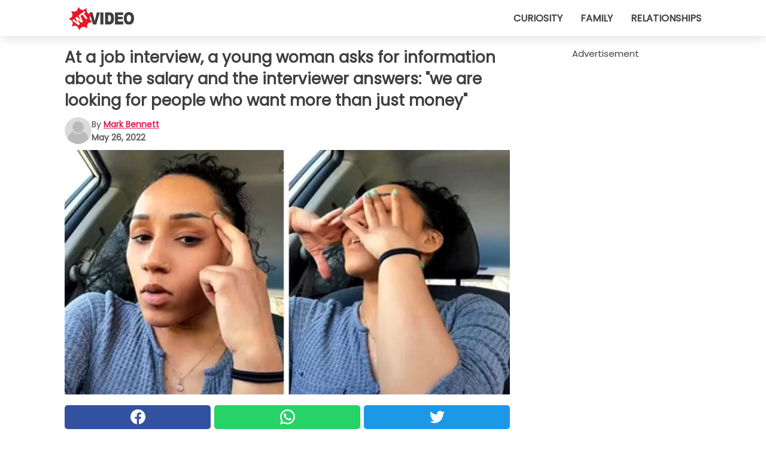

--- FILE ---
content_type: text/html; charset=utf-8
request_url: https://www.wtvideo.com/video/39320/at-a-job-interview-a-young-woman-asks-for-information-about-the-salary-and-the-interviewer-answers:-we-are-looking-for-people-who-want-more-than-just-money
body_size: 13504
content:
<!DOCTYPE html>
<html lang="en">
<head>
<meta http-equiv="Content-Type" content="text/html; charset=utf-8" />
<meta name="viewport" content="width=device-width, initial-scale=1.0">
<meta name="title" content="At a job interview, a young woman asks for information about the salary and the interviewer answers: 'we are looking for people who want more than just money'" />
<meta name="description" content="Why do we go to work? You will have asked yourself this question at least once in your life and, perhaps, you will have also given yourself the answer. Beyond the pleasure in doing one job rather than another,&#8230;" />
<meta property="og:description" content="Why do we go to work? You will have asked yourself this question at least once in your life and, perhaps, you will have also given yourself the answer. Beyond the pleasure in doing one job rather than another,&#8230;" />
<meta property="og:image" content="https://img.wtvideo.com/images/original/39320.jpg" />
<meta property="og:image:width" content="728" />
<meta property="og:image:height" content="400" />
<meta property="og:image:type" content="image/jpeg" />
<meta property="og:image:alt" content="At a job interview, a young woman asks for information about the salary and the interviewer answers: 'we are looking for people who want more than just money'" />
<meta name="twitter:site" content="https://twitter.com/wtvideocom" />
<meta name="twitter:card" content="summary_large_image" />
<meta name="twitter:title" content="At a job interview, a young woman asks for information about the salary and the interviewer answers: 'we are looking for people who want more than just money'" />
<meta name="twitter:description" content="Why do we go to work? You will have asked yourself this question at least once in your life and, perhaps, you will have also given yourself the answer. Beyond the pleasure in doing one job rather than another,&#8230;" />
<meta name="twitter:image" content="https://img.wtvideo.com/images/original/39320.jpg" />
<meta name="twitter:image:alt" content="At a job interview, a young woman asks for information about the salary and the interviewer answers: 'we are looking for people who want more than just money'" />
<meta property="og:type" content="article" />
<meta property="og:title" content="At a job interview, a young woman asks for information about the salary and the interviewer answers: 'we are looking for people who want more than just money'" />
<meta property="og:url" content="https://www.wtvideo.com/video/39320/at-a-job-interview-a-young-woman-asks-for-information-about-the-salary-and-the-interviewer-answers:-we-are-looking-for-people-who-want-more-than-just-money" />
<meta property="article:published_time" content="2022-05-26T22:00:00+00:00" />
<meta property="article:modified_time" content="2022-05-26T22:00:00+00:00" />
<meta property="article:publisher" content="https://www.facebook.com/pages/WTVideo/582882635120303" />
<meta property="article:author" content="Mark Bennett" />
<link rel="canonical" href="https://www.wtvideo.com/video/39320/at-a-job-interview-a-young-woman-asks-for-information-about-the-salary-and-the-interviewer-answers:-we-are-looking-for-people-who-want-more-than-just-money" />
<link rel="alternate" hreflang="en" href="https://www.wtvideo.com/video/39320/at-a-job-interview-a-young-woman-asks-for-information-about-the-salary-and-the-interviewer-answers:-we-are-looking-for-people-who-want-more-than-just-money" />
<link rel="alternate" hreflang="it" href="https://www.guardachevideo.it/video/39320/al-colloquio-chiede-informazioni-sulla-paga-e-le-rispondono:-cerchiamo-persone-che-vogliono-piu-del-denaro" />
<link rel="alternate" hreflang="es" href="https://www.miraquevideo.com/video/39320/en-la-entrevista-pide-informacion-sobre-el-sueldo-y-le-responden:-buscamos-personas-que-quieran-mas-que-dinero" />
<link rel="alternate" hreflang="fr" href="https://www.regardecettevideo.fr/video/39320/À-l-entretien-elle-pose-des-questions-sur-le-salaire-et-on-lui-repond-:-nous-recherchons-des-personnes-qui-veulent-plus-que-de-l-argent" />
<link rel="alternate" hreflang="pt" href="https://www.olhaquevideo.com.br/video/39320/na-entrevista-ela-pede-informacoes-sobre-o-salario-e-respondem:-estamos-procurando-pessoas-que-querem-mais-do-que-dinheiro" />
<link rel="alternate" hreflang="de" href="https://www.klickdasvideo.de/video/39320/beim-vorstellungsgesprach-fragt-sie-nach-dem-gehalt-und-man-antwortet-ihr:-„wir-suchen-nach-menschen-die-mehr-als-geld-wollen“" />
<link rel="alternate" hreflang="nl" href="https://www.bekijkdezevideo.nl/video/39320/bij-de-sollicitatie-vraagt-​​ze-om-informatie-over-het-loon-en-ze-antwoorden:-we-zoeken-mensen-die-meer-willen-dan-geld" />
<link rel="alternate" hreflang="sv" href="https://www.tittapavideon.se/video/39320/under-arbetsintervjun-fragar-hon-om-lonen-och-far-svaret:-vi-soker-efter-folk-som-inte-bara-bryr-sig-om-pengar" />
<title>At a job interview, a young woman asks for information about the salary and the interviewer answers: "we are looking for people who want more than just money" - WTVideo.com</title>
<meta name="theme-color" content="#de194f">
<link rel="preload" as="font" href="https://cdn1.wtvideo.com/fonts/Poppins-latin.ttf" crossorigin>
<link rel="preload" as="font" href="https://cdn1.wtvideo.com/fonts/OpenSans-latin.ttf" crossorigin>
<link rel="preload" href="https://cdn1.wtvideo.com/css/main_new.min.css?v=2.7.3" as="style">
<link rel="stylesheet" href="https://cdn1.wtvideo.com/css/main_new.min.css?v=2.7.3">
<link rel="image_src" href="https://img.wtvideo.com/images/logo_en.png" />
<link rel="alternate" type="application/rss+xml" title="WTVideo RSS Feed" href="https://www.wtvideo.com/feed/" />
<link rel="icon" href="https://img.wtvideo.com/images/favicon.ico" />
<meta property="og:site_name" content="WTVideo.com" />
<meta property="og:locale" content="en" />
<meta name="robots" content="max-image-preview:large">
<link rel="preconnect" href="https://cmp.inmobi.com" crossorigin />
<script type="delay" async=true>
(function() {
var host = window.location.hostname;
var element = document.createElement('script');
var firstScript = document.getElementsByTagName('script')[0];
var url = 'https://cmp.inmobi.com'
.concat('/choice/', 'X6HC_NQYG1mgp', '/', host, '/choice.js?tag_version=V3');
var uspTries = 0;
var uspTriesLimit = 3;
element.async = true;
element.type = 'text/javascript';
element.src = url;
firstScript.parentNode.insertBefore(element, firstScript);
function makeStub() {
var TCF_LOCATOR_NAME = '__tcfapiLocator';
var queue = [];
var win = window;
var cmpFrame;
function addFrame() {
var doc = win.document;
var otherCMP = !!(win.frames[TCF_LOCATOR_NAME]);
if (!otherCMP) {
if (doc.body) {
var iframe = doc.createElement('iframe');
iframe.style.cssText = 'display:none';
iframe.name = TCF_LOCATOR_NAME;
doc.body.appendChild(iframe);
} else {
setTimeout(addFrame, 5);
}
}
return !otherCMP;
}
function tcfAPIHandler() {
var gdprApplies;
var args = arguments;
if (!args.length) {
return queue;
} else if (args[0] === 'setGdprApplies') {
if (
args.length > 3 &&
args[2] === 2 &&
typeof args[3] === 'boolean'
) {
gdprApplies = args[3];
if (typeof args[2] === 'function') {
args[2]('set', true);
}
}
} else if (args[0] === 'ping') {
var retr = {
gdprApplies: gdprApplies,
cmpLoaded: false,
cmpStatus: 'stub'
};
if (typeof args[2] === 'function') {
args[2](retr);
}
} else {
if(args[0] === 'init' && typeof args[3] === 'object') {
args[3] = Object.assign(args[3], { tag_version: 'V3' });
}
queue.push(args);
}
}
function postMessageEventHandler(event) {
var msgIsString = typeof event.data === 'string';
var json = {};
try {
if (msgIsString) {
json = JSON.parse(event.data);
} else {
json = event.data;
}
} catch (ignore) {}
var payload = json.__tcfapiCall;
if (payload) {
window.__tcfapi(
payload.command,
payload.version,
function(retValue, success) {
var returnMsg = {
__tcfapiReturn: {
returnValue: retValue,
success: success,
callId: payload.callId
}
};
if (msgIsString) {
returnMsg = JSON.stringify(returnMsg);
}
if (event && event.source && event.source.postMessage) {
event.source.postMessage(returnMsg, '*');
}
},
payload.parameter
);
}
}
while (win) {
try {
if (win.frames[TCF_LOCATOR_NAME]) {
cmpFrame = win;
break;
}
} catch (ignore) {}
if (win === window.top) {
break;
}
win = win.parent;
}
if (!cmpFrame) {
addFrame();
win.__tcfapi = tcfAPIHandler;
win.addEventListener('message', postMessageEventHandler, false);
}
};
makeStub();
var uspStubFunction = function() {
var arg = arguments;
if (typeof window.__uspapi !== uspStubFunction) {
setTimeout(function() {
if (typeof window.__uspapi !== 'undefined') {
window.__uspapi.apply(window.__uspapi, arg);
}
}, 500);
}
};
var checkIfUspIsReady = function() {
uspTries++;
if (window.__uspapi === uspStubFunction && uspTries < uspTriesLimit) {
console.warn('USP is not accessible');
} else {
clearInterval(uspInterval);
}
};
if (typeof window.__uspapi === 'undefined') {
window.__uspapi = uspStubFunction;
var uspInterval = setInterval(checkIfUspIsReady, 6000);
}
})();
</script>
<script async delay="https://www.googletagmanager.com/gtag/js?id=G-78QW40DFCG"></script>
<script type="delay">
window.dataLayer = window.dataLayer || [];
function gtag(){dataLayer.push(arguments);}
gtag('js', new Date());
gtag('config', 'G-78QW40DFCG');
gtag('event', 'Web page view', {
'event_category': 'Page View',
'event_label': window.location.pathname,
'event_value': 1
});
</script>
<script data-ad-client="ca-pub-5929087980377376" async delay="https://pagead2.googlesyndication.com/pagead/js/adsbygoogle.js"></script>
<script type="application/ld+json">
{"@context":"https://schema.org","@type":"NewsArticle","inLanguage":"en_US","headline":"At a job interview, a young woman asks for information about the salary and the interviewer answers: &quot;we are looking for people who want more than just money&quot;","keywords":["Absurd","Incredible","Stories"],"description":"Why do we go to work? You will have asked yourself this question at least once in your life and, perhaps, you will have also given yourself\u00a0the answer. Beyond the pleasure in doing one job\u00a0rather than\u00a0another, the key reason is - and it is useless to deny it - the salary that\u00a0gets paid to us at the end of the month.\u00a0This bank transfer allows us to live, pay bills, buy clothes and, in many cases, start a family. But while for the worker\u00a0this remuneration\u00a0is\u00a0very important and a fundamental\u00a0element in\u00a0one's choice of an occupation, employers, at least some of them, do not think in quite the same way. The\u00a0subject of this story knows something about this. After returning from yet another job interview,\u00a0a young woman decided to post a long, reflective note\u00a0on social media\u00a0about how some companies behave during the interview phase.\u00a0Let's see what she said:","articleBody":"Maysun Valles, is a young woman who, in a video on TikTok, talks about her experience and&nbsp;describes at length&nbsp;about how some companies operate and&nbsp;about the behavior of those&nbsp;in charge of personnel selection. Maysun writes: &quot;I really don't understand. There is a need for companies and personnel managers to realize that things are actually different from how they perceive them. I applied for a job, but I didn't know how much it paid - it wasn't specified in the advertisement, and the mistake was mine for&nbsp;applying without knowing this detail - but I'm not responsible for how&nbsp;the company thinks and acts&quot;. According to&nbsp;her account, over the course of a few days, Maysun had participated in the selection of personnel for a company and everything seemed to be going well. The problem arose when, at the end of the interview, she was told how much she would earn. Maysun said: &quot;The pay was low, too low. So when they asked me what I thought of the job, I pointed out my disappointment about&nbsp;the salary and that I would never&nbsp;accept the job under&nbsp;these conditions&quot;. What did&nbsp;the interviewers say in&nbsp;reply to her? They acknowledged that the pay was low,&nbsp;but their interest was in&nbsp;hiring&nbsp;a person who was not&nbsp;just interested in&nbsp;mere money, but who rather wanted job satisfaction and praise. And it is precisely&nbsp;at this point that Maysun &quot;lost her temper&quot; and resorted to spilling her bile on TikTok. Maysun stated in her post: &quot;I don't know what world these people live in, but they really don't seem to know anything about an ordinary person's life. I live in the real world and, I have to pay for everything - I need money, not glory . Nobody chooses to need money, but that's just the way it is and we have to deal with it. We workers are certainly not the bad guys in&nbsp;this scenario&nbsp;just because we ask to be paid fairly for our work. No, this is not how the real world works. &quot; Of course, none of us&nbsp;beleive that money is the only motivation for taking a job. There is, of course, a strong interest and desire to do a job that is meaningful to us, but then the bills arrive and someone has to pay them. And only money can pay the bills, not some insipid &quot;attaboy&quot; award we got at work from a cynical, out-of-touch boss. Many&nbsp;TikTok followers among the more than 2 million who viewed&nbsp;Maysun's video, agreed that many companies do not acknowledge reality (or rather, it suits them not to). Above all,&nbsp;most followers&nbsp;were on Maysun's side in arguing that rent, mortgages, groceries and all that is needed in a person's life are not&nbsp;paid for with just any piece of paper, but earning decent money is a vital part of being able to live a dignified life. We hope, with all our heart, that Maysun's story can be an example and a lesson for those who, in the future, will set about looking to hire workers for their company. The workers, after all, ask for nothing more than a fair day's pay for a fair day's work.","url":"https://www.wtvideo.com/video/39320/at-a-job-interview-a-young-woman-asks-for-information-about-the-salary-and-the-interviewer-answers:-we-are-looking-for-people-who-want-more-than-just-money","datePublished":"2022-05-26T22:00:00+00:00","dateModified":"2022-05-26T22:00:00+00:00","mainEntityOfPage":{"@type":"WebPage","@id":"https://www.wtvideo.com/video/39320/at-a-job-interview-a-young-woman-asks-for-information-about-the-salary-and-the-interviewer-answers:-we-are-looking-for-people-who-want-more-than-just-money"},"image":{"@type":"ImageObject","url":"https://img.wtvideo.com/images/original/39320.jpg","name":"At a job interview, a young woman asks for information about the salary and the interviewer answers: &quot;we are looking for people who want more than just money&quot;","caption":"At a job interview, a young woman asks for information about the salary and the interviewer answers: &quot;we are looking for people who want more than just money&quot;","author":{"@type":"Person","name":"Mark Bennett"},"width":"728","height":"400"},"author":{"@type":"Person","@id":"https://www.wtvideo.com/author/mark-bennett","name":"Mark Bennett","url":"https://www.wtvideo.com/author/mark-bennett"},"publisher":{"@type":"NewsMediaOrganization ","name":"WTVideo","url":"https://www.wtvideo.com","logo":{"@type":"ImageObject","url":"https://img.wtvideo.com/images/logo_en.png"},"sameAs":["https://www.facebook.com/pages/WTVideo/582882635120303","https://twitter.com/wtvideocom"],"correctionsPolicy":"https://www.wtvideo.com/correction-policy","verificationFactCheckingPolicy":"https://www.wtvideo.com/fact-check-policy","publishingPrinciples":"https://www.wtvideo.com/editorial","ownershipFundingInfo":"https://www.wtvideo.com/ownership"}} </script>
<script type="application/ld+json">
[{"@context":"https://schema.org","@type":"BreadcrumbList","itemListElement":[{"@type":"ListItem","position":1,"name":"HOME","item":"https://www.wtvideo.com"},{"@type":"ListItem","position":2,"name":"Absurd","item":"https://www.wtvideo.com/category/absurd"},{"@type":"ListItem","position":3,"name":"At a job interview, a young woman asks for information about the salary and the interviewer answers: &quot;we are looking for people who want more than just money&quot;"}]},{"@context":"https://schema.org","@type":"BreadcrumbList","itemListElement":[{"@type":"ListItem","position":1,"name":"HOME","item":"https://www.wtvideo.com"},{"@type":"ListItem","position":2,"name":"Incredible","item":"https://www.wtvideo.com/category/incredible"},{"@type":"ListItem","position":3,"name":"At a job interview, a young woman asks for information about the salary and the interviewer answers: &quot;we are looking for people who want more than just money&quot;"}]},{"@context":"https://schema.org","@type":"BreadcrumbList","itemListElement":[{"@type":"ListItem","position":1,"name":"HOME","item":"https://www.wtvideo.com"},{"@type":"ListItem","position":2,"name":"Stories","item":"https://www.wtvideo.com/category/stories"},{"@type":"ListItem","position":3,"name":"At a job interview, a young woman asks for information about the salary and the interviewer answers: &quot;we are looking for people who want more than just money&quot;"}]}] </script>
</head>
<body class="theme-gcv">
<div id="scroll-progress-bar"></div>
<script>
function runScripts(){for(var e=document.querySelectorAll("script"),t=0;t<e.length;t++){var r=e[t];if("delay"==r.getAttribute("type"))try{var a=document.createElement("script");a.type="text/javascript",a.text=r.text,document.head.appendChild(a),r.parentNode&&r.parentNode.removeChild(r)}catch(n){console.error(n)}else if(r.hasAttribute("delay"))try{r.src=r.getAttribute("delay")}catch(i){console.error(i)}}for(var c=document.querySelectorAll("iframe[delay]"),t=0;t<c.length;t++)try{var o=c[t];o.src=o.getAttribute("delay")}catch(l){console.error(l)}}document.addEventListener("DOMContentLoaded",function(){if(window.setTimeout){var e=["click","keydown","scroll"],t=setTimeout(runScripts,3500);function r(){runScripts(),clearTimeout(t);for(var a=0;a<e.length;a++){var n=e[a];window.removeEventListener(n,r,{passive:!0})}}for(var a=0;a<e.length;a++){var n=e[a];window.addEventListener(n,r,{passive:!0})}}else runScripts()});
</script>
<script>
function displayMenu(){document.getElementById("menu-aside").classList.toggle("show"),document.getElementById("menu-aside-toggler").classList.toggle("show")}
</script>
<nav>
<div class="column-layout pad">
<div class="content">
<button id="menu-aside-toggler" class="" onclick="displayMenu()" aria-label="Toggle categories menu">
<svg data-toggle="close" tabindex="-1" width="20" height="17" viewBox="0 0 20 17" fill="none" xmlns="http://www.w3.org/2000/svg">
<svg width="20" height="17" viewBox="0 0 20 17" fill="none" xmlns="http://www.w3.org/2000/svg">
<path d="M18.4673 2.90325C19.1701 2.2395 19.1701 1.16156 18.4673 0.497813C17.7645 -0.165938 16.6231 -0.165938 15.9203 0.497813L10 6.09456L4.07403 0.503123C3.37123 -0.160628 2.22989 -0.160628 1.5271 0.503123C0.824301 1.16687 0.824301 2.24481 1.5271 2.90856L7.45307 8.5L1.53272 14.0967C0.829923 14.7605 0.829923 15.8384 1.53272 16.5022C2.23551 17.1659 3.37685 17.1659 4.07965 16.5022L10 10.9054L15.926 16.4969C16.6288 17.1606 17.7701 17.1606 18.4729 16.4969C19.1757 15.8331 19.1757 14.7552 18.4729 14.0914L12.5469 8.5L18.4673 2.90325Z" fill="#3F3F3F"/>
</svg>
</svg>
<svg data-toggle="open" width="20" height="17" viewBox="0 0 20 17" fill="none" xmlns="http://www.w3.org/2000/svg">
<rect width="20" height="3" fill="#3F3F3F"/>
<rect y="7" width="20" height="3" fill="#3F3F3F"/>
<rect y="14" width="20" height="3" fill="#3F3F3F"/>
</svg>
</button>
<div id="menu-aside" class="categories-mobile">
<ul>
<li class="">
<a href="/section/curiosity">Curiosity</a>
</li>
<li class="">
<a href="/section/family">Family</a>
</li>
<li class="">
<a href="/section/relationships">Relationships</a>
</li>
</ul>
</div>
<a class="logo-img" href="/">
<img width="128" height="65" src="https://img.wtvideo.com/images/logo_en.png" alt="logo">
</a>
<ul class="categories">
<li class="cat">
<a href="/section/curiosity">Curiosity</a>
</li>
<li class="cat">
<a href="/section/family">Family</a>
</li>
<li class="cat">
<a href="/section/relationships">Relationships</a>
</li>
</ul>
</div>
</div>
</nav>
<main>
<div class="column-layout">
<div class="content">
<div class="left-column">
<div id="articles-wrapper">
<article data-idx="-1">
<h1 class="main-title">At a job interview, a young woman asks for information about the salary and the interviewer answers: "we are looking for people who want more than just money"</h1>
<div class="info">
<svg class="author-img" width="75" height="75" viewBox="0 0 24 24" fill="none" xmlns="http://www.w3.org/2000/svg">
<path d="M24 12C24 18.6274 18.6274 24 12 24C5.37258 24 0 18.6274 0 12C0 5.37258 5.37258 0 12 0C18.6274 0 24 5.37258 24 12Z" fill="#DBDBDB"></path>
<path d="M2.51635 19.3535C3.41348 14.9369 7.31851 11.6128 11.9999 11.6128C16.6814 11.6128 20.5865 14.9369 21.4835 19.3536C19.2882 22.1808 15.8565 24 12 24C8.14339 24 4.71169 22.1807 2.51635 19.3535Z" fill="#BABABA"></path>
<path d="M18 9C18 12.3137 15.3137 15 12 15C8.68627 15 5.99998 12.3137 5.99998 9C5.99998 5.68629 8.68627 3 12 3C15.3137 3 18 5.68629 18 9Z" fill="#DBDBDB"></path>
<path d="M17.0323 8.90311C17.0323 11.6823 14.7792 13.9354 12 13.9354C9.22077 13.9354 6.96775 11.6823 6.96775 8.90311C6.96775 6.12387 9.22077 3.87085 12 3.87085C14.7792 3.87085 17.0323 6.12387 17.0323 8.90311Z" fill="#BABABA"></path>
</svg>
<div class="author">
<span class="from">by</span>&#160;<a class="author-name" href="/author/mark-bennett">Mark Bennett</a>
<div style="display: flex; flex-wrap: wrap; flex-direction: column;">
<p class="date">May 26, 2022</p>
</div>
</div>
</div>
<div class="img-wrapper">
<img src="https://img.wtvideo.com/images/original/39320.jpg" alt="At a job interview, a young woman asks for information about the salary and the interviewer answers: &quot;we are looking for people who want more than just money&quot;" width="728" height="400">
</div>
<div>
<div class="social-share-container top">
<a 
class="social-share facebook"
href="https://www.facebook.com/sharer/sharer.php?u=https://www.wtvideo.com/video/39320/at-a-job-interview-a-young-woman-asks-for-information-about-the-salary-and-the-interviewer-answers:-we-are-looking-for-people-who-want-more-than-just-money"
target="_blank"
rel="noopener"
>
<svg viewBox="0 0 24 24" fill="none" xmlns="http://www.w3.org/2000/svg"><title>Share us on Facebook</title><g clip-path="url(#clip0_276_3019)"><path d="M12 0C5.373 0 0 5.373 0 12C0 18.016 4.432 22.984 10.206 23.852V15.18H7.237V12.026H10.206V9.927C10.206 6.452 11.899 4.927 14.787 4.927C16.17 4.927 16.902 5.03 17.248 5.076V7.829H15.278C14.052 7.829 13.624 8.992 13.624 10.302V12.026H17.217L16.73 15.18H13.624V23.877C19.481 23.083 24 18.075 24 12C24 5.373 18.627 0 12 0Z" fill="white"/></g><defs><clipPath id="clip0_276_3019"><rect width="24" height="24" fill="white"/></clipPath></defs></svg>
<span>Share on Facebook</span>
</a>
<a
class="social-share whatsapp"
href="https://api.whatsapp.com/send?text=https://www.wtvideo.com/video/39320/at-a-job-interview-a-young-woman-asks-for-information-about-the-salary-and-the-interviewer-answers:-we-are-looking-for-people-who-want-more-than-just-money"
target="_blank"
rel="noopener"
>
<svg viewBox="0 0 20 20" fill="none" xmlns="http://www.w3.org/2000/svg"><title>Share us on WhatsApp</title><path d="M10.0117 0C4.50572 0 0.0234844 4.47837 0.0214844 9.98438C0.0204844 11.7444 0.481469 13.4626 1.35547 14.9766L0 20L5.23242 18.7637C6.69142 19.5597 8.33386 19.9775 10.0059 19.9785H10.0098C15.5148 19.9785 19.995 15.4991 19.998 9.99414C20 7.32514 18.9622 4.81573 17.0762 2.92773C15.1902 1.04073 12.6837 0.001 10.0117 0ZM10.0098 2C12.1458 2.001 14.1531 2.8338 15.6621 4.3418C17.1711 5.8518 18 7.85819 17.998 9.99219C17.996 14.3962 14.4138 17.9785 10.0078 17.9785C8.67481 17.9775 7.35441 17.6428 6.19141 17.0078L5.51758 16.6406L4.77344 16.8164L2.80469 17.2812L3.28516 15.4961L3.50195 14.6953L3.08789 13.9766C2.38989 12.7686 2.02048 11.3874 2.02148 9.98438C2.02348 5.58238 5.60677 2 10.0098 2ZM6.47656 5.375C6.30956 5.375 6.03955 5.4375 5.81055 5.6875C5.58155 5.9365 4.93555 6.53958 4.93555 7.76758C4.93555 8.99558 5.83008 10.1826 5.95508 10.3496C6.07908 10.5156 7.68175 13.1152 10.2188 14.1152C12.3268 14.9462 12.7549 14.7822 13.2129 14.7402C13.6709 14.6992 14.6904 14.1377 14.8984 13.5547C15.1064 12.9717 15.1069 12.4702 15.0449 12.3672C14.9829 12.2632 14.8164 12.2012 14.5664 12.0762C14.3174 11.9512 13.0903 11.3486 12.8613 11.2656C12.6323 11.1826 12.4648 11.1406 12.2988 11.3906C12.1328 11.6406 11.6558 12.2012 11.5098 12.3672C11.3638 12.5342 11.2188 12.5566 10.9688 12.4316C10.7188 12.3056 9.91494 12.0414 8.96094 11.1914C8.21894 10.5304 7.71827 9.71484 7.57227 9.46484C7.42727 9.21584 7.55859 9.07908 7.68359 8.95508C7.79559 8.84308 7.93164 8.66358 8.05664 8.51758C8.18064 8.37158 8.22364 8.26756 8.30664 8.10156C8.38964 7.93556 8.34716 7.78906 8.28516 7.66406C8.22316 7.53906 7.73763 6.3065 7.51562 5.8125C7.32862 5.3975 7.13113 5.38786 6.95312 5.38086C6.80813 5.37486 6.64256 5.375 6.47656 5.375Z" fill="white"/></svg>
</a>
<a
class="social-share twitter"
href="https://twitter.com/share?url=https://www.wtvideo.com/video/39320/at-a-job-interview-a-young-woman-asks-for-information-about-the-salary-and-the-interviewer-answers:-we-are-looking-for-people-who-want-more-than-just-money"
target="_blank"
rel="noopener"
>
<svg width="50" height="50" viewBox="0 0 24 24" fill="none" xmlns="http://www.w3.org/2000/svg"><title>Find us on Twitter</title><path d="M24 4.30078C23.1016 4.69922 22.1992 5 21.1992 5.10156C22.1992 4.5 23 3.5 23.3984 2.39844C22.3984 3 21.3984 3.39844 20.3008 3.60156C19.3008 2.60156 18 2 16.6016 2C13.8984 2 11.6992 4.19922 11.6992 6.89844C11.6992 7.30078 11.6992 7.69922 11.8008 8C7.69922 7.80078 4.10156 5.89844 1.69922 2.89844C1.19922 3.60156 1 4.5 1 5.39844C1 7.10156 1.89844 8.60156 3.19922 9.5C2.39844 9.39844 1.60156 9.19922 1 8.89844C1 8.89844 1 8.89844 1 9C1 11.3984 2.69922 13.3984 4.89844 13.8008C4.5 13.8984 4.10156 14 3.60156 14C3.30078 14 3 14 2.69922 13.8984C3.30078 15.8984 5.10156 17.3008 7.30078 17.3008C5.60156 18.6016 3.5 19.3984 1.19922 19.3984C0.800781 19.3984 0.398438 19.3984 0 19.3008C2.19922 20.6992 4.80078 21.5 7.5 21.5C16.6016 21.5 21.5 14 21.5 7.5C21.5 7.30078 21.5 7.10156 21.5 6.89844C22.5 6.19922 23.3008 5.30078 24 4.30078Z" fill="white"/></svg>
</a>
</div>
</div>
<div class="ad-wrapper force-center" align="center">	
<small class="adv-label">Advertisement</small>
<ins class="adsbygoogle"
style="display:inline-block;width:336px;height:280px"
data-ad-client="ca-pub-5929087980377376"
data-ad-group="GROUP_1"
data-ad-slot="9128561443"></ins>
<script>
(adsbygoogle = window.adsbygoogle || []).push({});
</script>
</div>
<p><p><strong>Why do we go to work?</strong> You will have asked yourself this question at least once in your life and, perhaps, you will have also given yourself the answer. Beyond the pleasure in doing one job rather than another, the key reason is - and it is useless to deny it - t<strong>he salary that gets paid to us at the end of the month</strong>. This bank transfer allows us to live, pay bills, buy clothes and, in many cases, start a family. But while for the worker this remuneration is very important and a fundamental element in one's choice of an occupation, employers, at least some of them, do not think in quite the same way.</p>
<p>The subject of this story knows something about this. After returning from yet another job interview, a young woman decided to post <strong>a long, reflective note on social media about how some companies behave during the interview phase.</strong> Let's see what she said:</p></p> <p>
<small>via <span><a href="https://www.tiktok.com/@maysunmilk/video/7093991108308634926" target="_blank" rel="nofollow noopener">Tik Tok/maysunmilk</a></span>
</small>
</p>
<div class="img-wrapper">
<img loading="lazy" src="https://img.wtvideo.com/images/article/list/39320_1.jpg" alt="Tik Tok/maysunmilk" width="306" height="480" />
</div>
<p class="img-credit">
<small>
<span><a href="https://www.tiktok.com/@maysunmilk/video/7093991108308634926" target="_blank" rel="nofollow noopener">Tik Tok/maysunmilk</a></span>
</small>
</p>
<p><p><strong>Maysun Valles</strong>, is a young woman who, in a video on TikTok, talks about her experience and&nbsp;<strong>describes at length&nbsp;</strong>about how some companies operate and&nbsp;about the behavior of those&nbsp;in charge of personnel selection.</p>
<p>Maysun writes: <em>"I really don't understand. There is a need for companies and personnel managers to realize that things are actually different from how they perceive them. I applied for a job, but I didn't know how much it paid - it wasn't specified in the advertisement, and the mistake was mine for&nbsp;applying without knowing this detail - but I'm not responsible for how&nbsp;the company thinks and acts".</em></p></p> 				<div class="ad-wrapper force-center" align="center">	
<small class="adv-label">Advertisement</small>
<ins class="adsbygoogle"
style="display:inline-block;width:336px;height:280px"
data-ad-client="ca-pub-5929087980377376"
data-ad-group="GROUP_1"
data-ad-slot="4268610640"></ins>
<script>
(adsbygoogle = window.adsbygoogle || []).push({});
</script>
</div>
<div class="img-wrapper">
<img loading="lazy" src="https://img.wtvideo.com/images/article/list/39320_2.jpg" alt="Tik Tok/maysunmilk" width="301" height="458" />
</div>
<p class="img-credit">
<small>
<span><a href="https://www.tiktok.com/@maysunmilk/video/7093991108308634926" target="_blank" rel="nofollow noopener">Tik Tok/maysunmilk</a></span>
</small>
</p>
<p><p>According to&nbsp;her account, over the course of a few days, Maysun had participated in the selection of personnel for a company and everything seemed to be going well. The problem arose when, at the end of the interview, she was told how much she would earn. Maysun said: <em>"The pay was low, too low. So when they asked me what I thought of the job, I pointed out my disappointment about&nbsp;the salary and that I would never&nbsp;accept the job under&nbsp;these conditions".</em></p>
<p>What did&nbsp;the interviewers say in&nbsp;reply to her? They acknowledged that the pay was low,&nbsp;but <strong>their interest was in&nbsp;hiring&nbsp;a person who was not&nbsp;just interested in&nbsp;mere money</strong>, but who rather wanted job satisfaction and praise. And it is precisely&nbsp;at this point that Maysun "lost her temper" and resorted to spilling her bile on TikTok.</p>
<p>Maysun stated in her post: <em>"I don't know what world these people live in, but they really don't seem to know anything about an ordinary person's life. I live in the real world and, I have to pay for everything - I need money, not glory . Nobody chooses to need money, but that's just the way it is and we have to deal with it. We workers are certainly not the bad guys in&nbsp;this scenario&nbsp;just because we ask to be paid fairly for our work. No, this is not how the real world works. "</em></p></p> <div class="media-wrapper no-quote embed " align="center" style="">
<blockquote class="instagram-media" data-instgrm-permalink="https://www.instagram.com/p/COwEHMQl4am/?utm_source=ig_embed&utm_campaign=loading" data-instgrm-version="14" style=" background:#FFF; border:0; border-radius:3px; box-shadow:0 0 1px 0 rgba(0,0,0,0.5),0 1px 10px 0 rgba(0,0,0,0.15); margin: 1px; max-width:540px; min-width:326px; padding:0; width:99.375%; width:-webkit-calc(100% - 2px); width:calc(100% - 2px);"><div style="padding:16px;"> <a href="https://www.instagram.com/p/COwEHMQl4am/?utm_source=ig_embed&utm_campaign=loading" style=" background:#FFFFFF; line-height:0; padding:0 0; text-align:center; text-decoration:none; width:100%;" target="_blank"> <div style=" display: flex; flex-direction: row; align-items: center;"> <div style="background-color: #F4F4F4; border-radius: 50%; flex-grow: 0; height: 40px; margin-right: 14px; width: 40px;"></div> <div style="display: flex; flex-direction: column; flex-grow: 1; justify-content: center;"> <div style=" background-color: #F4F4F4; border-radius: 4px; flex-grow: 0; height: 14px; margin-bottom: 6px; width: 100px;"></div> <div style=" background-color: #F4F4F4; border-radius: 4px; flex-grow: 0; height: 14px; width: 60px;"></div></div></div><div style="padding: 19% 0;"></div> <div style="display:block; height:50px; margin:0 auto 12px; width:50px;"><svg width="50px" height="50px" viewBox="0 0 60 60" version="1.1" xmlns="https://www.w3.org/2000/svg" xmlns:xlink="https://www.w3.org/1999/xlink"><g stroke="none" stroke-width="1" fill="none" fill-rule="evenodd"><g transform="translate(-511.000000, -20.000000)" fill="#000000"><g><path d="M556.869,30.41 C554.814,30.41 553.148,32.076 553.148,34.131 C553.148,36.186 554.814,37.852 556.869,37.852 C558.924,37.852 560.59,36.186 560.59,34.131 C560.59,32.076 558.924,30.41 556.869,30.41 M541,60.657 C535.114,60.657 530.342,55.887 530.342,50 C530.342,44.114 535.114,39.342 541,39.342 C546.887,39.342 551.658,44.114 551.658,50 C551.658,55.887 546.887,60.657 541,60.657 M541,33.886 C532.1,33.886 524.886,41.1 524.886,50 C524.886,58.899 532.1,66.113 541,66.113 C549.9,66.113 557.115,58.899 557.115,50 C557.115,41.1 549.9,33.886 541,33.886 M565.378,62.101 C565.244,65.022 564.756,66.606 564.346,67.663 C563.803,69.06 563.154,70.057 562.106,71.106 C561.058,72.155 560.06,72.803 558.662,73.347 C557.607,73.757 556.021,74.244 553.102,74.378 C549.944,74.521 548.997,74.552 541,74.552 C533.003,74.552 532.056,74.521 528.898,74.378 C525.979,74.244 524.393,73.757 523.338,73.347 C521.94,72.803 520.942,72.155 519.894,71.106 C518.846,70.057 518.197,69.06 517.654,67.663 C517.244,66.606 516.755,65.022 516.623,62.101 C516.479,58.943 516.448,57.996 516.448,50 C516.448,42.003 516.479,41.056 516.623,37.899 C516.755,34.978 517.244,33.391 517.654,32.338 C518.197,30.938 518.846,29.942 519.894,28.894 C520.942,27.846 521.94,27.196 523.338,26.654 C524.393,26.244 525.979,25.756 528.898,25.623 C532.057,25.479 533.004,25.448 541,25.448 C548.997,25.448 549.943,25.479 553.102,25.623 C556.021,25.756 557.607,26.244 558.662,26.654 C560.06,27.196 561.058,27.846 562.106,28.894 C563.154,29.942 563.803,30.938 564.346,32.338 C564.756,33.391 565.244,34.978 565.378,37.899 C565.522,41.056 565.552,42.003 565.552,50 C565.552,57.996 565.522,58.943 565.378,62.101 M570.82,37.631 C570.674,34.438 570.167,32.258 569.425,30.349 C568.659,28.377 567.633,26.702 565.965,25.035 C564.297,23.368 562.623,22.342 560.652,21.575 C558.743,20.834 556.562,20.326 553.369,20.18 C550.169,20.033 549.148,20 541,20 C532.853,20 531.831,20.033 528.631,20.18 C525.438,20.326 523.257,20.834 521.349,21.575 C519.376,22.342 517.703,23.368 516.035,25.035 C514.368,26.702 513.342,28.377 512.574,30.349 C511.834,32.258 511.326,34.438 511.181,37.631 C511.035,40.831 511,41.851 511,50 C511,58.147 511.035,59.17 511.181,62.369 C511.326,65.562 511.834,67.743 512.574,69.651 C513.342,71.625 514.368,73.296 516.035,74.965 C517.703,76.634 519.376,77.658 521.349,78.425 C523.257,79.167 525.438,79.673 528.631,79.82 C531.831,79.965 532.853,80.001 541,80.001 C549.148,80.001 550.169,79.965 553.369,79.82 C556.562,79.673 558.743,79.167 560.652,78.425 C562.623,77.658 564.297,76.634 565.965,74.965 C567.633,73.296 568.659,71.625 569.425,69.651 C570.167,67.743 570.674,65.562 570.82,62.369 C570.966,59.17 571,58.147 571,50 C571,41.851 570.966,40.831 570.82,37.631"></path></g></g></g></svg></div><div style="padding-top: 8px;"> <div style=" color:#3897f0; font-family:Arial,sans-serif; font-size:14px; font-style:normal; font-weight:550; line-height:18px;">Visualizza questo post su Instagram</div></div><div style="padding: 12.5% 0;"></div> <div style="display: flex; flex-direction: row; margin-bottom: 14px; align-items: center;"><div> <div style="background-color: #F4F4F4; border-radius: 50%; height: 12.5px; width: 12.5px; transform: translateX(0px) translateY(7px);"></div> <div style="background-color: #F4F4F4; height: 12.5px; transform: rotate(-45deg) translateX(3px) translateY(1px); width: 12.5px; flex-grow: 0; margin-right: 14px; margin-left: 2px;"></div> <div style="background-color: #F4F4F4; border-radius: 50%; height: 12.5px; width: 12.5px; transform: translateX(9px) translateY(-18px);"></div></div><div style="margin-left: 8px;"> <div style=" background-color: #F4F4F4; border-radius: 50%; flex-grow: 0; height: 20px; width: 20px;"></div> <div style=" width: 0; height: 0; border-top: 2px solid transparent; border-left: 6px solid #f4f4f4; border-bottom: 2px solid transparent; transform: translateX(16px) translateY(-4px) rotate(30deg)"></div></div><div style="margin-left: auto;"> <div style=" width: 0px; border-top: 8px solid #F4F4F4; border-right: 8px solid transparent; transform: translateY(16px);"></div> <div style=" background-color: #F4F4F4; flex-grow: 0; height: 12px; width: 16px; transform: translateY(-4px);"></div> <div style=" width: 0; height: 0; border-top: 8px solid #F4F4F4; border-left: 8px solid transparent; transform: translateY(-4px) translateX(8px);"></div></div></div> <div style="display: flex; flex-direction: column; flex-grow: 1; justify-content: center; margin-bottom: 24px;"> <div style=" background-color: #F4F4F4; border-radius: 4px; flex-grow: 0; height: 14px; margin-bottom: 6px; width: 224px;"></div> <div style=" background-color: #F4F4F4; border-radius: 4px; flex-grow: 0; height: 14px; width: 144px;"></div></div></a><p style=" color:#c9c8cd; font-family:Arial,sans-serif; font-size:14px; line-height:17px; margin-bottom:0; margin-top:8px; overflow:hidden; padding:8px 0 7px; text-align:center; text-overflow:ellipsis; white-space:nowrap;"><a href="https://www.instagram.com/p/COwEHMQl4am/?utm_source=ig_embed&utm_campaign=loading" style=" color:#c9c8cd; font-family:Arial,sans-serif; font-size:14px; font-style:normal; font-weight:normal; line-height:17px; text-decoration:none;" target="_blank">Un post condiviso da Maysun (@maysunvalles)</a></p></div></blockquote> <script async delay="//www.instagram.com/embed.js"></script> </div>
<p><p>Of course, none of us&nbsp;beleive that money is the only motivation for taking a job. There is, of course, a strong interest and desire to do a job that is meaningful to us, but then <strong>the bills arrive and someone has to pay them</strong>. And only money can pay the bills, not some insipid "attaboy" award we got at work from a cynical, out-of-touch boss.</p>
<p>Many&nbsp;TikTok followers among the more than <strong>2 million who viewed&nbsp;Maysun's video</strong>, agreed that many companies do not acknowledge reality (or rather, it suits them not to). Above all,&nbsp;most followers&nbsp;were on Maysun's side in arguing that rent, mortgages, groceries and all that is needed in a person's life are not&nbsp;paid for with just any piece of paper, but earning <strong>decent money is a vital part of being able to live a dignified life</strong>.</p></p> 
<div class="img-wrapper">
<img loading="lazy" src="https://img.wtvideo.com/images/article/list/39320_4.jpg" alt="Tik Tok/maysunmilk" width="298" height="456" />
</div>
<p class="img-credit">
<small>
<span><a href="https://www.tiktok.com/@maysunmilk/video/7093991108308634926" target="_blank" rel="nofollow noopener">Tik Tok/maysunmilk</a></span>
</small>
</p>
<p>We hope, with all our heart, that Maysun's story <strong>can be an example and a lesson</strong> for those who, in the future, will set about looking to hire workers for their company. The workers, after all, ask for nothing more than a fair day's pay for a fair day's work.</p> 
<div class="tag-labels">
<a class="tag-label" href="/category/absurd"># Absurd</a>
<a class="tag-label" href="/category/incredible"># Incredible</a>
<a class="tag-label" href="/category/stories"># Stories</a>
</div>
<div>
<div class="social-share-container bottom">
<a 
class="social-share facebook"
href="https://www.facebook.com/sharer/sharer.php?u=https://www.wtvideo.com/video/39320/at-a-job-interview-a-young-woman-asks-for-information-about-the-salary-and-the-interviewer-answers:-we-are-looking-for-people-who-want-more-than-just-money"
target="_blank"
rel="noopener"
>
<svg viewBox="0 0 24 24" fill="none" xmlns="http://www.w3.org/2000/svg"><title>Share us on Facebook</title><g clip-path="url(#clip0_276_3019)"><path d="M12 0C5.373 0 0 5.373 0 12C0 18.016 4.432 22.984 10.206 23.852V15.18H7.237V12.026H10.206V9.927C10.206 6.452 11.899 4.927 14.787 4.927C16.17 4.927 16.902 5.03 17.248 5.076V7.829H15.278C14.052 7.829 13.624 8.992 13.624 10.302V12.026H17.217L16.73 15.18H13.624V23.877C19.481 23.083 24 18.075 24 12C24 5.373 18.627 0 12 0Z" fill="white"/></g><defs><clipPath id="clip0_276_3019"><rect width="24" height="24" fill="white"/></clipPath></defs></svg>
<span>Share on Facebook</span>
</a>
<a
class="social-share whatsapp"
href="https://api.whatsapp.com/send?text=https://www.wtvideo.com/video/39320/at-a-job-interview-a-young-woman-asks-for-information-about-the-salary-and-the-interviewer-answers:-we-are-looking-for-people-who-want-more-than-just-money"
target="_blank"
rel="noopener"
>
<svg viewBox="0 0 20 20" fill="none" xmlns="http://www.w3.org/2000/svg"><title>Share us on WhatsApp</title><path d="M10.0117 0C4.50572 0 0.0234844 4.47837 0.0214844 9.98438C0.0204844 11.7444 0.481469 13.4626 1.35547 14.9766L0 20L5.23242 18.7637C6.69142 19.5597 8.33386 19.9775 10.0059 19.9785H10.0098C15.5148 19.9785 19.995 15.4991 19.998 9.99414C20 7.32514 18.9622 4.81573 17.0762 2.92773C15.1902 1.04073 12.6837 0.001 10.0117 0ZM10.0098 2C12.1458 2.001 14.1531 2.8338 15.6621 4.3418C17.1711 5.8518 18 7.85819 17.998 9.99219C17.996 14.3962 14.4138 17.9785 10.0078 17.9785C8.67481 17.9775 7.35441 17.6428 6.19141 17.0078L5.51758 16.6406L4.77344 16.8164L2.80469 17.2812L3.28516 15.4961L3.50195 14.6953L3.08789 13.9766C2.38989 12.7686 2.02048 11.3874 2.02148 9.98438C2.02348 5.58238 5.60677 2 10.0098 2ZM6.47656 5.375C6.30956 5.375 6.03955 5.4375 5.81055 5.6875C5.58155 5.9365 4.93555 6.53958 4.93555 7.76758C4.93555 8.99558 5.83008 10.1826 5.95508 10.3496C6.07908 10.5156 7.68175 13.1152 10.2188 14.1152C12.3268 14.9462 12.7549 14.7822 13.2129 14.7402C13.6709 14.6992 14.6904 14.1377 14.8984 13.5547C15.1064 12.9717 15.1069 12.4702 15.0449 12.3672C14.9829 12.2632 14.8164 12.2012 14.5664 12.0762C14.3174 11.9512 13.0903 11.3486 12.8613 11.2656C12.6323 11.1826 12.4648 11.1406 12.2988 11.3906C12.1328 11.6406 11.6558 12.2012 11.5098 12.3672C11.3638 12.5342 11.2188 12.5566 10.9688 12.4316C10.7188 12.3056 9.91494 12.0414 8.96094 11.1914C8.21894 10.5304 7.71827 9.71484 7.57227 9.46484C7.42727 9.21584 7.55859 9.07908 7.68359 8.95508C7.79559 8.84308 7.93164 8.66358 8.05664 8.51758C8.18064 8.37158 8.22364 8.26756 8.30664 8.10156C8.38964 7.93556 8.34716 7.78906 8.28516 7.66406C8.22316 7.53906 7.73763 6.3065 7.51562 5.8125C7.32862 5.3975 7.13113 5.38786 6.95312 5.38086C6.80813 5.37486 6.64256 5.375 6.47656 5.375Z" fill="white"/></svg>
</a>
<a
class="social-share twitter"
href="https://twitter.com/share?url=https://www.wtvideo.com/video/39320/at-a-job-interview-a-young-woman-asks-for-information-about-the-salary-and-the-interviewer-answers:-we-are-looking-for-people-who-want-more-than-just-money"
target="_blank"
rel="noopener"
>
<svg width="50" height="50" viewBox="0 0 24 24" fill="none" xmlns="http://www.w3.org/2000/svg"><title>Find us on Twitter</title><path d="M24 4.30078C23.1016 4.69922 22.1992 5 21.1992 5.10156C22.1992 4.5 23 3.5 23.3984 2.39844C22.3984 3 21.3984 3.39844 20.3008 3.60156C19.3008 2.60156 18 2 16.6016 2C13.8984 2 11.6992 4.19922 11.6992 6.89844C11.6992 7.30078 11.6992 7.69922 11.8008 8C7.69922 7.80078 4.10156 5.89844 1.69922 2.89844C1.19922 3.60156 1 4.5 1 5.39844C1 7.10156 1.89844 8.60156 3.19922 9.5C2.39844 9.39844 1.60156 9.19922 1 8.89844C1 8.89844 1 8.89844 1 9C1 11.3984 2.69922 13.3984 4.89844 13.8008C4.5 13.8984 4.10156 14 3.60156 14C3.30078 14 3 14 2.69922 13.8984C3.30078 15.8984 5.10156 17.3008 7.30078 17.3008C5.60156 18.6016 3.5 19.3984 1.19922 19.3984C0.800781 19.3984 0.398438 19.3984 0 19.3008C2.19922 20.6992 4.80078 21.5 7.5 21.5C16.6016 21.5 21.5 14 21.5 7.5C21.5 7.30078 21.5 7.10156 21.5 6.89844C22.5 6.19922 23.3008 5.30078 24 4.30078Z" fill="white"/></svg>
</a>
</div>
</div>
<div class="ad-wrapper force-center" align="center">	
<small class="adv-label">Advertisement</small>
<ins class="adsbygoogle"
style="display:inline-block;width:336px;height:280px"
data-ad-client="ca-pub-5929087980377376"
data-ad-group="GROUP_1"
data-ad-slot="4268610640"></ins>
<script>
(adsbygoogle = window.adsbygoogle || []).push({});
</script>
</div>
</article>
<div class="scroll-loading" data-active="false">
<svg class="player-loading" style="animation: rotation 0.6s infinite linear;" viewBox="0 0 88 88" fill="none" xmlns="http://www.w3.org/2000/svg">
<path fill-rule="evenodd" clip-rule="evenodd" d="M50 87.5943C48.0382 87.8618 46.0352 88 44 88C19.6995 88 0 68.3005 0 44C0 19.6995 19.6995 0 44 0C68.3005 0 88 19.6995 88 44C88 46.0352 87.8618 48.0382 87.5943 50H82.2579C82.5621 48.0446 82.72 46.0407 82.72 44C82.72 22.6155 65.3845 5.28 44 5.28C22.6155 5.28 5.28 22.6155 5.28 44C5.28 65.3845 22.6155 82.72 44 82.72C46.0407 82.72 48.0446 82.5621 50 82.2579V87.5943Z" fill="white" />
</svg>
</div>
<div class="read-next-separator pad pad-m" data-visible="false">
<span class="sep-line"></span>
<span class="sep-label">Read More</span>
<span class="sep-line"></span>
</div>
</div>
<section>
<div class="pad pad-m">
<a href="https://www.wtvideo.com/video/39316/2-year-old-son-accidentally-orders-31-mcdonald-s-burgers-from-his-mother-s-cell-phone">
<div class="read-next">
<div>
<p class="label"><small>Read More...</small></p>
<h2 class="title">2-year-old son accidentally orders 31 McDonald's burgers from his mother's cell phone</h2>
</div>
<div>
<svg width="45" height="45" viewBox="0 0 25 45" fill="none" xmlns="http://www.w3.org/2000/svg">
<line x1="1.13728" y1="1.29289" x2="22.7556" y2="22.9112" stroke-width="2"/>
<line x1="1.40111" y1="43.6404" x2="22.7226" y2="22.2933" stroke-width="2"/>
</svg>
</div>
</div>
</a>
</div>
</section>
<section class="">
<div class="pad pad-m">
<div class="h2-mimic">Related Stories</div>
<div class="cards-container d-cols-2">
<div class="card">
<a href="https://www.wtvideo.com/video/46139/a-rich-lady-passes-away:-her-neighbors-get-her-entire-inheritance-instead-of-her-grandchildren">
<div class="og-image-wrapper">
<img loading="lazy" src="https://img.wtvideo.com/images/original/46139.jpg" alt="A rich lady passes away: her neighbors get her entire inheritance instead of her grandchildren" width="728" height="400">
</div>
<h3 class="title">A rich lady passes away: her neighbors get her entire inheritance instead of her grandchildren</h3>
</a>
</div>
<div class="card">
<a href="https://www.wtvideo.com/video/45378/an-18-month-old-boy-died-because-his-mother-fed-him-a-vegan-diet">
<div class="og-image-wrapper">
<img loading="lazy" src="https://img.wtvideo.com/images/original/45378.jpg" alt="An 18-month-old boy died because his mother fed him a vegan diet" width="728" height="400">
</div>
<h3 class="title">An 18-month-old boy died because his mother fed him a vegan diet</h3>
</a>
</div>
<div class="card">
<a href="https://www.wtvideo.com/video/44045/this-man-lived-for-82-years-without-ever-seeing-a-woman">
<div class="og-image-wrapper">
<img loading="lazy" src="https://img.wtvideo.com/images/original/44045.jpg" alt="This man lived for 82 years without ever seeing a woman" width="728" height="400">
</div>
<h3 class="title">This man lived for 82 years without ever seeing a woman</h3>
</a>
</div>
<div class="card">
<a href="https://www.wtvideo.com/video/43574/young-woman-discovers-she-is-pregnant-2-hours-before-giving-birth:-no-belly-and-no-cravings-for-9-months">
<div class="og-image-wrapper">
<img loading="lazy" src="https://img.wtvideo.com/images/original/43574.jpg" alt="Young woman discovers she is pregnant 2 hours before giving birth: no belly and no cravings for 9 months" width="728" height="400">
</div>
<h3 class="title">Young woman discovers she is pregnant 2 hours before giving birth: no belly and no cravings for 9 months</h3>
</a>
</div>
<div class="card">
<a href="https://www.wtvideo.com/video/43546/woman-died-for-15-minutes-and-claims-to-have-gone-to-heaven:-there-were-mountains-lakes-and-people">
<div class="og-image-wrapper">
<img loading="lazy" src="https://img.wtvideo.com/images/original/43546.jpg" alt="Woman died for 15 minutes, and claims to have gone to heaven: &quot;There were mountains, lakes and people&quot;" width="728" height="400">
</div>
<h3 class="title">Woman died for 15 minutes, and claims to have gone to heaven: "There were mountains, lakes and people"</h3>
</a>
</div>
<div class="card">
<a href="https://www.wtvideo.com/video/43135/man-s-girlfriend-comes-into-an-inheritance-and-he-wants-to-use-it-to-buy-a-house-for-his-ex:-a-fight-breaks-out">
<div class="og-image-wrapper">
<img loading="lazy" src="https://img.wtvideo.com/images/original/43135.jpg" alt="Man&#039;s girlfriend comes into an inheritance and he wants to use it to buy a house for his ex: a fight breaks out" width="728" height="400">
</div>
<h3 class="title">Man's girlfriend comes into an inheritance and he wants to use it to buy a house for his ex: a fight breaks out</h3>
</a>
</div>
</div>
</div>
</section>
</div>
<aside class="right-column">
<div class="sticky-ad">
<div style="min-height: 500px;">
<div class="ad-wrapper" align="center">
<small class="adv-label">Advertisement</small>
<ins class="adsbygoogle adbanner_top"
style="width:300px;height:600px"
data-ad-client="ca-pub-5929087980377376"
data-ad-group="GROUP_2"
data-ad-slot="9781986135"></ins>
<script>
(adsbygoogle = window.adsbygoogle || []).push({});
</script>
</div>
</div>
</div>
</aside>
</div>
</div>
</main>
<div id="sticky-social" class="hidden">
<div class="social-share-container fixed">
<a 
class="social-share facebook"
href="https://www.facebook.com/sharer/sharer.php?u=https://www.wtvideo.com/video/39320/at-a-job-interview-a-young-woman-asks-for-information-about-the-salary-and-the-interviewer-answers:-we-are-looking-for-people-who-want-more-than-just-money"
target="_blank"
rel="noopener"
>
<svg viewBox="0 0 24 24" fill="none" xmlns="http://www.w3.org/2000/svg"><title>Share us on Facebook</title><g clip-path="url(#clip0_276_3019)"><path d="M12 0C5.373 0 0 5.373 0 12C0 18.016 4.432 22.984 10.206 23.852V15.18H7.237V12.026H10.206V9.927C10.206 6.452 11.899 4.927 14.787 4.927C16.17 4.927 16.902 5.03 17.248 5.076V7.829H15.278C14.052 7.829 13.624 8.992 13.624 10.302V12.026H17.217L16.73 15.18H13.624V23.877C19.481 23.083 24 18.075 24 12C24 5.373 18.627 0 12 0Z" fill="white"/></g><defs><clipPath id="clip0_276_3019"><rect width="24" height="24" fill="white"/></clipPath></defs></svg>
<span>Share on Facebook</span>
</a>
</div>
</div>
<footer>
<div class="column-layout pad">
<div class="responsive-items">
<div class="slogan-social">
<div class="slogan"><em>Only the best, every day, for everyone.</em></div>
<div class="social-icons">
<a class="social-icon" href="https://www.facebook.com/pages/WTVideo/582882635120303" target="_blank" rel="noopener noreferrer">
<svg width="50" height="50" viewBox="0 0 24 24" fill="none" xmlns="http://www.w3.org/2000/svg"><title>Find us on Facebook</title><g clip-path="url(#clip0_276_3019)"><path d="M12 0C5.373 0 0 5.373 0 12C0 18.016 4.432 22.984 10.206 23.852V15.18H7.237V12.026H10.206V9.927C10.206 6.452 11.899 4.927 14.787 4.927C16.17 4.927 16.902 5.03 17.248 5.076V7.829H15.278C14.052 7.829 13.624 8.992 13.624 10.302V12.026H17.217L16.73 15.18H13.624V23.877C19.481 23.083 24 18.075 24 12C24 5.373 18.627 0 12 0Z" fill="white"/></g><defs><clipPath id="clip0_276_3019"><rect width="24" height="24" fill="white"/></clipPath></defs></svg>
</a>
<a class="social-icon" href="https://twitter.com/wtvideocom" target="_blank" rel="noopener noreferrer">
<svg width="50" height="50" viewBox="0 0 24 24" fill="none" xmlns="http://www.w3.org/2000/svg"><title>Find us on Twitter</title><path d="M24 4.30078C23.1016 4.69922 22.1992 5 21.1992 5.10156C22.1992 4.5 23 3.5 23.3984 2.39844C22.3984 3 21.3984 3.39844 20.3008 3.60156C19.3008 2.60156 18 2 16.6016 2C13.8984 2 11.6992 4.19922 11.6992 6.89844C11.6992 7.30078 11.6992 7.69922 11.8008 8C7.69922 7.80078 4.10156 5.89844 1.69922 2.89844C1.19922 3.60156 1 4.5 1 5.39844C1 7.10156 1.89844 8.60156 3.19922 9.5C2.39844 9.39844 1.60156 9.19922 1 8.89844C1 8.89844 1 8.89844 1 9C1 11.3984 2.69922 13.3984 4.89844 13.8008C4.5 13.8984 4.10156 14 3.60156 14C3.30078 14 3 14 2.69922 13.8984C3.30078 15.8984 5.10156 17.3008 7.30078 17.3008C5.60156 18.6016 3.5 19.3984 1.19922 19.3984C0.800781 19.3984 0.398438 19.3984 0 19.3008C2.19922 20.6992 4.80078 21.5 7.5 21.5C16.6016 21.5 21.5 14 21.5 7.5C21.5 7.30078 21.5 7.10156 21.5 6.89844C22.5 6.19922 23.3008 5.30078 24 4.30078Z" fill="white"/></svg>
</a>
</div>
</div>
<hr class="separator">
<div class="links-container">
<ul class="links">
<li class="links-title"><strong>CONTACTS</strong></li>
<li><a href="/about-us">About Us</a></li>
<li><a href="/cont">Contacts</a></li>
<li><a href="https://www.psycode.it" target="_blank">psycode.it</a></li>
</ul>
</div>
<div class="links-container">
<ul class="links">
<li class="links-title"><strong>EDITORIAL</strong></li>
<li><a href="/fact-check-policy">Fact-Checking Policy</a></li>
<li><a href="/correction-policy">Corrections Policy</a></li>
<li><a href="/editorial">Editorial values</a></li>
<li><a href="/ownership">Ownership</a></li>
<li><a href="/comments">Comments on social media</a></li>
</ul>
</div>
<div class="links-container">
<ul class="links">
<li class="links-title"><strong>LEGAL</strong></li>
<li><a href="/privacypolicy">Privacy / Policy</a></li>
<li>
<a class="change-consent" onclick="window.__tcfapi('displayConsentUi', 2, function() {} );" role="button" tabindex="0">Cookie preferences</a>
</li>
</ul>
</div>
</div>
<hr class="separator">
<div><span class="copywrite">© 2025 WTVideo.com</span></div>
</div>
</footer>
<div class="bottom-gap"></div>
<script>
var stickySocial=document.getElementById("sticky-social"),scrollOffset=150,hiddenClass="hidden";function checkScroll(){window.scrollY>scrollOffset?stickySocial.classList.remove(hiddenClass):stickySocial.classList.add(hiddenClass)}void 0!==window.scrollY?(checkScroll(),document.addEventListener("scroll",function(){checkScroll()})):stickySocial.className="";
</script>
</body>
</html>